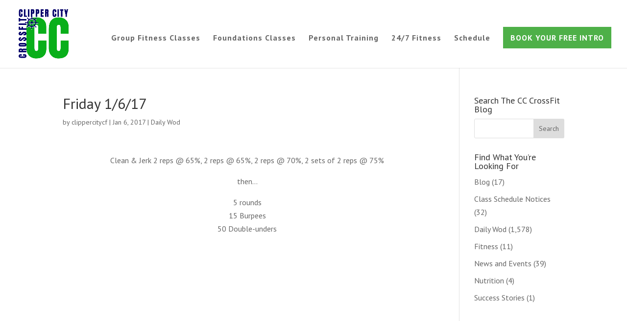

--- FILE ---
content_type: text/css
request_url: https://clippercityfitness.com/wp-content/plugins/jt-divi-material-blurb/css/style.css?ver=6.4.2
body_size: 139
content:

/*
  The Module
*/
.et_pb_jt_material_blurb {
  overflow: hidden;
}

/*
  Image Area of Blurb
*/

.et_pb_jt_material_blurb_image_container {
  position: relative;
  display: flex;
  text-align: center;
}

.et_pb_jt_material_blurb_icon_hover {
  position: absolute;
  opacity: 0;
  transform: translateX(-50%);
  left: 50%;
  float: left;
}

.et_pb_jt_material_blurb_image,
.et_pb_jt_material_blurb_image_hover {
  object-fit: cover;
  width: 100%;
  height: 100%;
  max-width: none;
}

.et_pb_jt_material_blurb_image_hover {
  position: absolute;
  top: 0;
  left: 0;
  opacity: 0;
}

.et_pb_jt_material_blurb:hover .et_pb_jt_material_blurb_image_hover,
.et_pb_jt_material_blurb:hover .et_pb_jt_material_blurb_icon_hover {
  opacity: 1;
}

/*
  Text Area of Blurb
*/

.et_pb_jt_material_blurb_text_container {
  padding: 10px;
  position: relative;
}

.et_pb_jt_material_blurb_text_container div {
  padding-bottom: 10px;
}

.et_pb_jt_material_blurb_text_container div:last-child {
  padding-bottom: 0;
}


.et_pb_jt_material_blurb .et_pb_jt_material_blurb_text_container .et_pb_jt_material_blurb_title {
  margin-top: 0;
  display: inline-block;
}



/*
  Generall Styled used across multiple areas
*/

.et_pb_jt_material_blurb_text_align_left {
  text-align: left;
}

.et_pb_jt_material_blurb_text_align_center {
  text-align: center;
}

.et_pb_jt_material_blurb_text_align_right {
  text-align: right;
}

.et_pb_jt_material_blurb_text_align_justified {
  text-align: justify;
}



.et_pb_jt_material_blurb_elevation_0,
.et_pb_jt_material_blurb:hover.et_pb_jt_material_blurb_elevation_0_hover {
  box-shadow: none;
}

.et_pb_jt_material_blurb_elevation_1,
.et_pb_jt_material_blurb:hover.et_pb_jt_material_blurb_elevation_1_hover {
  box-shadow: 0 1.5px 4px rgba(0, 0, 0, 0.24), 0 1.5px 6px rgba(0, 0, 0, 0.12);
}

.et_pb_jt_material_blurb_elevation_2,
.et_pb_jt_material_blurb:hover.et_pb_jt_material_blurb_elevation_2_hover {
  box-shadow: 0 3px 12px rgba(0, 0, 0, 0.23), 0 3px 12px rgba(0, 0, 0, 0.16);
}

.et_pb_jt_material_blurb_elevation_3,
.et_pb_jt_material_blurb:hover.et_pb_jt_material_blurb_elevation_3_hover {
  box-shadow: 0 6px 12px rgba(0, 0, 0, 0.23), 0 10px 40px rgba(0, 0, 0, 0.19);
}

.et_pb_jt_material_blurb_elevation_4,
.et_pb_jt_material_blurb:hover.et_pb_jt_material_blurb_elevation_4_hover {
  box-shadow: 0 10px 20px rgba(0, 0, 0, 0.22), 0 14px 56px rgba(0, 0, 0, 0.25);
}

.et_pb_jt_material_blurb_elevation_5,
.et_pb_jt_material_blurb:hover.et_pb_jt_material_blurb_elevation_5_hover {
  box-shadow: 0 15px 24px rgba(0, 0, 0, 0.22), 0 19px 76px rgba(0, 0, 0, 0.3);
}
